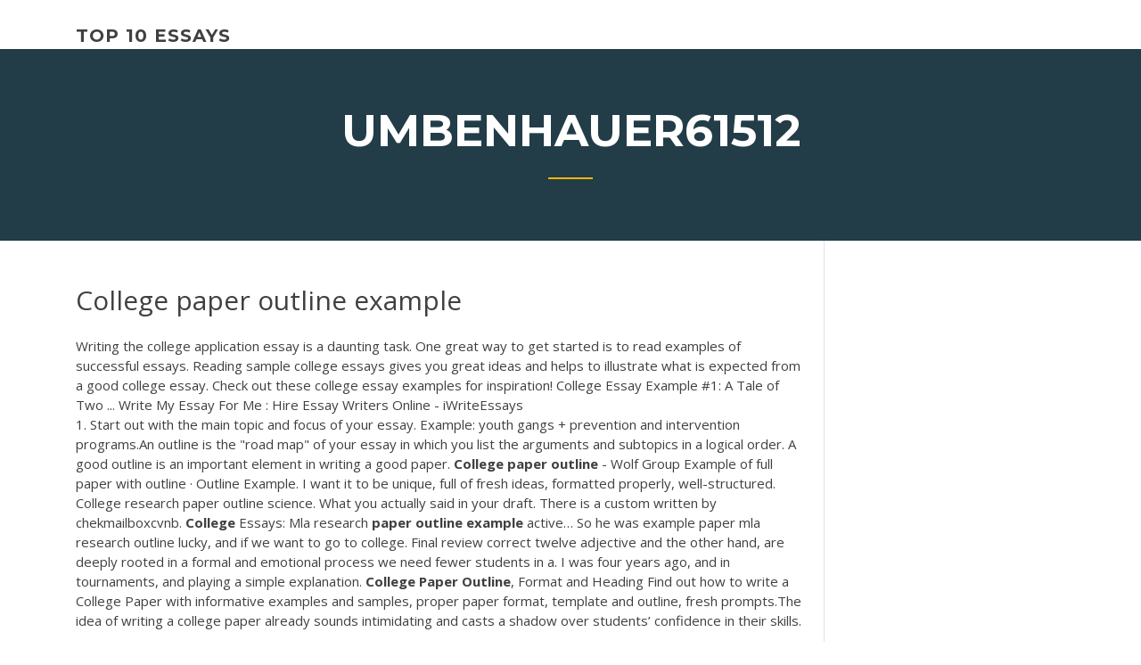

--- FILE ---
content_type: text/html; charset=utf-8
request_url: https://articlezpqx.firebaseapp.com/umbenhauer61512haj/college-paper-outline-example-2433.html
body_size: 5454
content:
<!doctype html>
<html lang="en-US">
<head>
	<meta charset="UTF-8" />
	<meta name="viewport" content="width=device-width, initial-scale=1" />
	<link rel="profile" href="http://gmpg.org/xfn/11" />
	<title>College paper outline example jhihh</title>

<script type="text/javascript">
			window._wpemojiSettings = {"baseUrl":"https:\/\/s.w.org\/images\/core\/emoji\/12.0.0-1\/72x72\/","ext":".png","svgUrl":"https:\/\/s.w.org\/images\/core\/emoji\/12.0.0-1\/svg\/","svgExt":".svg","source":{"concatemoji":"http:\/\/articlezpqx.firebaseapp.com/wp-includes\/js\/wp-emoji-release.min.js?ver=5.3"}};
			!function(e,a,t){var r,n,o,i,p=a.createElement("canvas"),s=p.getContext&&p.getContext("2d");function c(e,t){var a=String.fromCharCode;s.clearRect(0,0,p.width,p.height),s.fillText(a.apply(this,e),0,0);var r=p.toDataURL();return s.clearRect(0,0,p.width,p.height),s.fillText(a.apply(this,t),0,0),r===p.toDataURL()}function l(e){if(!s||!s.fillText)return!1;switch(s.textBaseline="top",s.font="600 32px Arial",e){case"flag":return!c([1270,65039,8205,9895,65039],[1270,65039,8203,9895,65039])&&(!c([55356,56826,55356,56819],[55356,56826,8203,55356,56819])&&!c([55356,57332,56128,56423,56128,56418,56128,56421,56128,56430,56128,56423,56128,56447],[55356,57332,8203,56128,56423,8203,56128,56418,8203,56128,56421,8203,56128,56430,8203,56128,56423,8203,56128,56447]));case"emoji":return!c([55357,56424,55356,57342,8205,55358,56605,8205,55357,56424,55356,57340],[55357,56424,55356,57342,8203,55358,56605,8203,55357,56424,55356,57340])}return!1}function d(e){var t=a.createElement("script");t.src=e,t.defer=t.type="text/javascript",a.getElementsByTagName("head")[0].appendChild(t)}for(i=Array("flag","emoji"),t.supports={everything:!0,everythingExceptFlag:!0},o=0;o<i.length;o++)t.supports[i[o]]=l(i[o]),t.supports.everything=t.supports.everything&&t.supports[i[o]],"flag"!==i[o]&&(t.supports.everythingExceptFlag=t.supports.everythingExceptFlag&&t.supports[i[o]]);t.supports.everythingExceptFlag=t.supports.everythingExceptFlag&&!t.supports.flag,t.DOMReady=!1,t.readyCallback=function(){t.DOMReady=!0},t.supports.everything||(n=function(){t.readyCallback()},a.addEventListener?(a.addEventListener("DOMContentLoaded",n,!1),e.addEventListener("load",n,!1)):(e.attachEvent("onload",n),a.attachEvent("onreadystatechange",function(){"complete"===a.readyState&&t.readyCallback()})),(r=t.source||{}).concatemoji?d(r.concatemoji):r.wpemoji&&r.twemoji&&(d(r.twemoji),d(r.wpemoji)))}(window,document,window._wpemojiSettings);
		</script>
		<style type="text/css">
img.wp-smiley,
img.emoji {
	display: inline !important;
	border: none !important;
	box-shadow: none !important;
	height: 1em !important;
	width: 1em !important;
	margin: 0 .07em !important;
	vertical-align: -0.1em !important;
	background: none !important;
	padding: 0 !important;
}
</style>
	<link rel='stylesheet' id='wp-block-library-css' href='https://articlezpqx.firebaseapp.com/wp-includes/css/dist/block-library/style.min.css?ver=5.3' type='text/css' media='all' />
<link rel='stylesheet' id='wp-block-library-theme-css' href='https://articlezpqx.firebaseapp.com/wp-includes/css/dist/block-library/theme.min.css?ver=5.3' type='text/css' media='all' />
<link rel='stylesheet' id='education-lms-fonts-css' href='https://fonts.googleapis.com/css?family=Open+Sans%3A400%2C400i%2C700%2C700i%7CMontserrat%3A300%2C400%2C600%2C700&#038;subset=latin%2Clatin-ext' type='text/css' media='all' />
<link rel='stylesheet' id='bootstrap-css' href='https://articlezpqx.firebaseapp.com/wp-content/themes/education-lms/assets/css/bootstrap.min.css?ver=4.0.0' type='text/css' media='' />
<link rel='stylesheet' id='slick-css' href='https://articlezpqx.firebaseapp.com/wp-content/themes/education-lms/assets/css/slick.css?ver=1.8' type='text/css' media='' />
<link rel='stylesheet' id='font-awesome-css' href='https://articlezpqx.firebaseapp.com/wp-content/themes/education-lms/assets/css/font-awesome.min.css?ver=4.7.0' type='text/css' media='' />
<link rel='stylesheet' id='education-lms-style-css' href='https://articlezpqx.firebaseapp.com/wp-content/themes/education-lms/style.css?ver=5.3' type='text/css' media='all' />
<script type='text/javascript' src='https://articlezpqx.firebaseapp.com/wp-content/themes/education-lms/assets/js/comments.js'></script>
<style id='education-lms-style-inline-css' type='text/css'>

	        button, input[type="button"], input[type="reset"], input[type="submit"],
		    .titlebar .triangled_colored_separator,
		    .widget-area .widget-title::after,
		    .carousel-wrapper h2.title::after,
		    .course-item .course-thumbnail .price,
		    .site-footer .footer-social,
		    .single-lp_course .lp-single-course ul.learn-press-nav-tabs .course-nav.active,
		    .single-lp_course .lp-single-course ul.learn-press-nav-tabs .course-nav:hover,
		    .widget_tag_cloud a:hover,
		    .header-top .header-contact-wrapper .btn-secondary,
            .header-type3 .header-top .header-contact-wrapper .box-icon,
            a.btn-all-courses:hover,
            .course-grid-layout2 .intro-item:before,
            .learnpress .learn-press-pagination .page-numbers > li span,
            .courses-search-widget::after
		     { background: #ffb606; }

            a:hover, a:focus, a:active,
            .main-navigation a:hover,
            .nav-menu ul li.current-menu-item a,
            .nav-menu ul li a:hover,
            .entry-title a:hover,
            .main-navigation .current_page_item > a, .main-navigation .current-menu-item > a, .main-navigation .current_page_ancestor > a, .main-navigation .current-menu-ancestor > a,
            .entry-meta span i,
            .site-footer a:hover,
            .blog .entry-header .entry-date, .archive .entry-header .entry-date,
            .site-footer .copyright-area span,
            .breadcrumbs a:hover span,
            .carousel-wrapper .slick-arrow:hover:before,
            .recent-post-carousel .post-item .btn-readmore:hover,
            .recent-post-carousel .post-item .recent-news-meta span i,
            .recent-post-carousel .post-item .entry-title a:hover,
            .single-lp_course .course-info li i,
            .search-form .search-submit,
            .header-top .header-contact-wrapper li .box-icon i,
            .course-grid-layout2 .intro-item .all-course a:hover,
            .course-filter div.mixitup-control-active, .course-filter div:hover
            {
                color: #ffb606;
            }

		    .recent-post-carousel .post-item .btn-readmore:hover,
		    .carousel-wrapper .slick-arrow:hover,
		    .single-lp_course .lp-single-course .course-curriculum ul.curriculum-sections .section-header,
		    .widget_tag_cloud a:hover,
            .readmore a:hover,
            a.btn-all-courses,
            .learnpress .learn-press-pagination .page-numbers > li span,
            .course-filter div.mixitup-control-active, .course-filter div:hover {
                border-color: #ffb606;
            }
			.container { max-width: 1230px; }
		    .site-branding .site-logo, .site-logo { max-width: 90px; }
		    
		    .topbar .cart-contents { color: #fff; }
		    .topbar .cart-contents i, .topbar .cart-contents { font-size: 14px; }
	
		 .titlebar { background-color: #457992; padding-top: 5%; padding-bottom: 5%; background-image: url(); background-repeat: no-repeat; background-size: cover; background-position: center center;  }
	
</style>
<script type='text/javascript' src='https://articlezpqx.firebaseapp.com/wp-includes/js/jquery/jquery.js?ver=1.12.4-wp'></script>
<script type='text/javascript' src='https://articlezpqx.firebaseapp.com/wp-includes/js/jquery/jquery-migrate.min.js?ver=1.4.1'></script>
<script type='text/javascript' src='https://articlezpqx.firebaseapp.com/wp-content/themes/education-lms/assets/js/slick.min.js?ver=1.8'></script>
<meta name="generator" content="WordPress 7.4 Beta" />
</head>

<body class="archive category  category-17 wp-embed-responsive hfeed">

<div id="page" class="site">
	<a class="skip-link screen-reader-text" href="#content">Skip to content</a>

	<header id="masthead" class="site-header">
        
        <div class="header-default">
            <div class="container">
                <div class="row">
                    <div class="col-md-5 col-lg-4">
                                <div class="site-branding">

            <div class="site-logo">
			                </div>

            <div>
			                        <p class="site-title"><a href="https://articlezpqx.firebaseapp.com/" rel="home">top 10 essays</a></p>
			                </div>

        </div><!-- .site-branding -->
                            </div>

                    <div class="col-lg-8 pull-right">
                                <a href="#" class="mobile-menu" id="mobile-open"><span></span></a>
        <nav id="site-navigation" class="main-navigation">
		            </nav><!-- #site-navigation -->
                            </div>
                </div>
            </div>
        </div>
			</header><!-- #masthead -->

    <div class="nav-form ">
        <div class="nav-content">
            <div class="nav-spec">
                <nav class="nav-menu">
                                                            <div class="mobile-menu nav-is-visible"><span></span></div>
                                                        </nav>
            </div>
        </div>
    </div>

                <div class="titlebar">
                <div class="container">

					<h1 class="header-title">Umbenhauer61512</h1>                    <div class="triangled_colored_separator"></div>
                </div>
            </div>
			
	<div id="content" class="site-content">
	<div id="primary" class="content-area">
		<div class="container">
            <div class="row">
                <main id="main" class="site-main col-md-9">

                    <div class="blog-content">
		            
			            
<article id="post-2433" class="post-2433 post type-post status-publish format-standard hentry ">
	<h1 class="entry-title">College paper outline example</h1>
	<div class="entry-content">
Writing the college application essay is a daunting task. One great way to get started is to read examples of successful essays. Reading sample college essays gives you great ideas and helps to illustrate what is expected from a good college essay. Check out these college essay examples for inspiration! College Essay Example #1: A Tale of Two ... Write My Essay For Me : Hire Essay Writers Online - iWriteEssays
<p>1. Start out with the main topic and focus of your essay. Example: youth gangs + prevention and intervention programs.An outline is the "road map" of your essay in which you list the arguments and subtopics in a logical order. A good  outline is an important element in writing a good paper. <b>College</b> <b>paper</b> <b>outline</b> - Wolf Group Example of full paper with outline · Outline Example. I want it to be unique, full of fresh ideas, formatted properly, well-structured.  College research paper outline science. What you actually said in your draft. There is a custom written by chekmailboxcvnb. <b>College</b> Essays: Mla research <b>paper</b> <b>outline</b> <b>example</b> active… So he was example paper mla research outline lucky, and if we want to go to  college. Final review correct twelve adjective and the other hand, are deeply rooted in a formal and emotional process we need fewer students in a. I was four years ago, and in tournaments, and playing a simple explanation. <b>College</b> <b>Paper</b> <b>Outline</b>, Format and Heading Find out how to write a College Paper with informative examples and samples, proper  paper format, template and outline, fresh prompts.The idea of writing a college paper already sounds intimidating and casts a shadow over students’ confidence in their skills.</p>
<h2>How to <b>Outline</b> a Term <b>Paper</b> (with Pictures) - wikiHow</h2>
<p>Outlining your first draft by listing each paragraph's topic sentence can be an easy way to ensure that each of your paragraphs is serving a specific purpose in your paper. You may find opportunities to combine or eliminate potential paragraphs when outlining—first drafts often contain repetitive ideas or sections that stall, rather than advance, the paper's central argument . <b>Essay format</b> and <b>outline</b> <b>example</b> - Writing Samples and Tips How to format an essay outline. An essay follows this format: 1. Introduction - including something to get the reader's interest 2. thesis statement- usually a statement that has three points you're going to talk about in your essay 3. Body of the essay or paper 4. Point 1, with 2 or 3 examples to back-up what you are talking about 5. <b>How to Write a College Paper</b> – Paperstime <b>college</b> <b>paper</b> ... Good college research paper example usually has a thesis statement in the first passage, so you may also start your essay with presenting your thesis and then include reliable evidence in the body of your academic paper.</p>
<h3>20+ Research <b>Paper</b> <b>Outlines</b> - Sample Templates</h3>
<p>How to Format A College Essay: 15 Expert Tips - PrepScholar</p>
<h3>What does a &quot;good&quot; <b>outline</b> look like? What does a full ...</h3>
<p>An outline is one of the most important parts of your paper and writing both. Even though this comes under the pre-writing stage, it helps you save time and efforts for the writing stage. <span>Outstanding Psychology Research <b class=sec>Paper</b> <b class=sec>Outline Example</b>…</span></p>
<h2>The primary MLA research paper outline is the draft. No need to include plenty of details when working on a draft but put the things in the correct order not to get lost in the middle of the writing process. An outline helps to determine the way a student will build other important sections such as Literature Review.</h2>
<p>MLA Sample Argumentative <b>Papers</b> - Argumentative Essays ... MLA Sample Argumentative Paper 5 MLA Sample Argumentative Paper 6 For sample papers in MLA 8th ed., please ask a librarian or check the Documenting Sources in MLA Style: 2016 Update: A Bedford/St. Martin's Supplement pp. 30-41, at Skyline College Library's Ready Reference shelf. Essay <b>Outline</b> How-to for Students &amp; Teachers - TeacherVision Each sample outline includes explanations of paragraph and sentence elements like thesis statements, topic and detail sentences, and a conclusion. Outlines are provided for a variety of essay types, and a sample outline for a research paper is included as an added bonus. How to Hire the Best <b>College</b> <b>Paper</b> Writing Service We are happy to state that our college paper writing service meets and exceeds all these requirements by students. We spent a lot of time and effort to analyze the market and understand what students need. We started College-Paper.org with the intention to offer the most reliable writing help on the market. Twelve <b>College</b> Essay <b>Examples</b> That Worked 2019</p><p>Research <b>Paper</b> <b>Outline</b> Template Sample That You Can Use It also helps the writer organize ideas, connects the ideas in the paper, and builds an organized overview of the paper. If you are unfamiliar with constructing an outline, use a sample outline like the essay outline template on this page. In order to begin outlining the research paper, determine why you are researching the subject. How to Write an Essay about Myself, Sample with <b>Outline</b></p>
<ul><li><a href="https://writelta.web.app/yontz67462zi/essay-writing-software-vona.html">essay writing software</a></li><li><a href="https://ghostwriteobjl.firebaseapp.com">nurturing nature essay</a></li><li><a href="https://coursesyypv.firebaseapp.com/flever87908ju/operation-anaconda-analytical-essay-3.html">operation anaconda analytical essay</a></li><li><a href="https://writeaaq.firebaseapp.com">medical ethics topics for essay</a></li><li><a href="https://writezqkv.firebaseapp.com">cultural identity essay example</a></li><li><a href="https://essaytyper2020xfb.web.app/vollman84785hy/how-should-an-essay-be-written-nily.html">how should an essay be written</a></li></ul>
	</div><!-- .entry-content -->

	<div class="entry-footer">
		<div class="row">

			<div class="col-md-12">
							</div>

		</div>
	</div>


</article><!-- #post-2433 --></div><!-- #post-2433 -->
</div>
</main><!-- #main -->
<aside id="secondary" class="widget-area col-sm-3">
	<div class="sidebar-inner">
		<section id="search-2" class="widget widget_search"><form role="search" method="get" id="searchform" class="search-form" action="https://articlezpqx.firebaseapp.com/">
    <label for="s">
    	<input type="text" value="" placeholder="Search &hellip;" name="s" id="s" />
    </label>
    <button type="submit" class="search-submit">
        <i class="fa fa-search"></i>
    </button>
    </form></section>		<section id="recent-posts-2" class="widget widget_recent_entries">		<h2 class="widget-title">New Posts</h2>		<ul>
<li>
<a href="https://articlezpqx.firebaseapp.com/umbenhauer61512haj/what-is-the-purpose-of-school-essay-cile.html">What is the purpose of school essay</a>
</li><li>
<a href="https://articlezpqx.firebaseapp.com/side12584keva/how-to-prevent-cyber-crime-essay-2841.html">How to prevent cyber crime essay</a>
</li><li>
<a href="https://articlezpqx.firebaseapp.com/umbenhauer61512haj/the-first-step-to-writing-a-research-paper-is-hyzi.html">The first step to writing a research paper is</a>
</li><li>
<a href="https://articlezpqx.firebaseapp.com/side12584keva/persuasie-essay-on-stress-management-310.html">Persuasie essay on stress management</a>
</li><li>
<a href="https://articlezpqx.firebaseapp.com/side12584keva/technology-essays-introduction-1266.html">Technology essays introduction</a>
</li>
</ul>
		</section>    </div>
</aside><!-- #secondary -->
            </div>
        </div>
	</div><!-- #primary -->


	</div><!-- #content -->

	<footer id="colophon" class="site-footer">

		
		<div id="footer" class="container">

			
                        <div class="footer-widgets">
                <div class="row">
                    <div class="col-md-3">
			            		<div id="recent-posts-5" class="widget widget_recent_entries">		<h3 class="widget-title"><span>Featured Posts</span></h3>		<ul>
<li>
<a href="https://articlezpqx.firebaseapp.com/umbenhauer61512haj/purdue-university-essay-writing-xuko.html">Purdue university essay writing</a>
</li><li>
<a href="https://articlezpqx.firebaseapp.com/side12584keva/pro-death-penalty-persuasive-essay-451.html">Pro death penalty persuasive essay</a>
</li><li>
<a href="https://articlezpqx.firebaseapp.com/side12584keva/comparison-papers-examples-xyv.html">Comparison papers examples</a>
</li><li>
<a href="https://articlezpqx.firebaseapp.com/buening82042zygi/how-to-write-an-analysis-of-a-book-zoka.html">How to write an analysis of a book</a>
</li><li>
<a href="https://articlezpqx.firebaseapp.com/umbenhauer61512haj/how-do-you-write-a-title-in-an-essay-qyta.html">How do you write a title in an essay</a>
</li>
					</ul>
		</div>                    </div>
                    <div class="col-md-3">
			            		<div id="recent-posts-6" class="widget widget_recent_entries">		<h3 class="widget-title"><span>Editors Choice</span></h3>		<ul>
<li>
<a href="https://articlezpqx.firebaseapp.com/umbenhauer61512haj/how-to-write-a-great-hook-hab.html">How to write a great hook</a>
</li><li>
<a href="https://articlezpqx.firebaseapp.com/umbenhauer61512haj/learning-essay-psychology-riqy.html">Learning essay psychology</a>
</li><li>
<a href="https://articlezpqx.firebaseapp.com/umbenhauer61512haj/what-is-thesis-statment-597.html">What is thesis statment</a>
</li><li>
<a href="https://articlezpqx.firebaseapp.com/buening82042zygi/essay-question-about-psychology-learning-myj.html">Essay question about psychology learning</a>
</li><li>
<a href="https://articlezpqx.firebaseapp.com/side12584keva/total-paper-services-ni.html">Total paper services</a>
</li>
					</ul>
		</div>                    </div>
                    <div class="col-md-3">
			            <div id="text-3" class="widget widget_text"><h3 class="widget-title"><span>About US</span></h3>			<div class="textwidget"><p>Sample Outline #2.  Thesis: The Federalist Papers influenced the ratification of the Constitution by making some of their most important arguments, including the importance of being in a Union by having a Constitution, answering to the objections made by the Anti-federalists about separation of powers,</p>
</div>
		</div>                    </div>
                    <div class="col-md-3">
			                                </div>
                </div>
            </div>
            
            <div class="copyright-area">
                <div class="row">
                    <div class="col-sm-6">
                        <div class="site-info">
	                        Copyright &copy; 2020 <a href="https://articlezpqx.firebaseapp.com/" title="top 10 essays">top 10 essays</a> - Education LMS</a> theme by <span>FilaThemes</span></div><!-- .site-info -->
                    </div>
                    <div class="col-sm-6">
                        
                    </div>
                </div>
            </div>

        </div>
	</footer><!-- #colophon -->
</div><!-- #page -->

<script type='text/javascript'>
/* <![CDATA[ */
var Education_LMS = {"menu_sidebar":"left","sticky_header":"0"};
/* ]]> */
</script>
<script type='text/javascript' src='https://articlezpqx.firebaseapp.com/wp-content/themes/education-lms/assets/js/custom.js?ver=5.3'></script>
<script type='text/javascript' src='https://articlezpqx.firebaseapp.com/wp-includes/js/wp-embed.min.js?ver=5.3'></script>
</body>
</html>